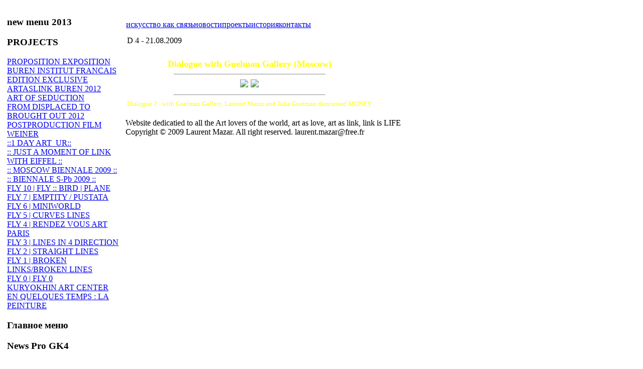

--- FILE ---
content_type: text/html; charset=utf-8
request_url: http://artaslink.fr/index.php?option=com_content&view=article&id=95&Itemid=377
body_size: 6600
content:
<!DOCTYPE html PUBLIC "-//W3C//DTD XHTML 1.0 Transitional//EN" "http://www.w3.org/TR/xhtml1/DTD/xhtml1-transitional.dtd">
<html xmlns="http://www.w3.org/1999/xhtml" xml:lang="en-gb" lang="en-gb" >
<head>
  <meta http-equiv="content-type" content="text/html; charset=utf-8" />
  <meta name="robots" content="index, follow" />
  <meta name="keywords" content="Art as Link Link as Art" />
  <meta name="title" content="D 4 - 21.08.2009" />
  <meta name="author" content="Administrator" />
  <meta name="description" content="Art as Link Link as Art" />
  <meta name="generator" content="Joomla! 1.5 - Open Source Content Management" />
  <title>D 4 - 21.08.2009</title>
  <link rel="stylesheet" href="http://artaslink.fr/modules/mod_news_pro_gk4/interface/css/style.css" type="text/css" />
  <script type="text/javascript" src="/media/system/js/mootools.js"></script>
  <script type="text/javascript" src="/media/system/js/caption.js"></script>
  <script type="text/javascript" src="http://artaslink.fr/modules/mod_news_pro_gk4/interface/scripts/engine-mootools-11.js"></script>
  <script type="text/javascript" src="http://artaslink.fr/modules/mod_swmenufree/DropDownMenuX_Packed.js"></script>
  <style type='text/css'>
<!--
.ddmx{
border:0px none  !important ; 
}
.ddmx a.item1,
.ddmx a.item1:hover,
.ddmx a.item1-active,
.ddmx a.item1-active:hover {
 padding: 5px 0px 0px 00px  !important ; 
 top: 0px !important ; 
 left: 0px; 
 font-size: 15px !important ; 
 font-family: Verdana, Arial, Helvetica, sans-serif !important ; 
 text-align: center !important ; 
 font-weight: bold !important ; 
 color: #FFFFFF !important ; 
 text-decoration: none !important ; 
 display: block; 
 white-space: nowrap; 
 position: relative; 
background-image:none; width:127px; 
 height:20px; 
}
.ddmx td.item11 {
 padding:0 !important ; 
 border-top: 0px none  !important ; 
 border-left: 0px none  !important ; 
 border-bottom: 0px none ;
 border-right: 0 !important ; 
 white-space: nowrap !important ; 
 width:127px; 
 height:20px; 
}
.ddmx td.item11-last {
 padding:0 !important ; 
 border: 0px none  !important ; 
 white-space: nowrap; 
 width:127px; 
 height:20px; 
}
.ddmx td.item11-acton {
 padding:0 !important ; 
 border-top: 0px none  !important ; 
 border-left: 0px none  !important ; 
 white-space: nowrap; 
 border-bottom: 0px none ;
}
.ddmx td.item11-acton-last {
 border: 0px none  !important ; 
}
.ddmx .item11-acton-last a.item1,
.ddmx .item11-acton a.item1,
.ddmx .item11-acton-last a:hover,
.ddmx .item11-acton a:hover,
.ddmx .item11 a:hover,
.ddmx .item11-last a:hover,
.ddmx a.item1-active,
.ddmx a.item1-active:hover {
background-image:none; color: #FFFFFF !important ; 
}
.ddmx a.item2,
.ddmx a.item2:hover,
.ddmx a.item2-active,
.ddmx a.item2-active:hover {
 padding: 5px 5px 5px 5px !important ; 
 font-size: 12px !important ; 
 font-family: Verdana, Arial, Helvetica, sans-serif !important ; 
 text-align: left !important ; 
 font-weight: bold !important ; 
 text-decoration: none !important ; 
 display: block; 
 white-space: nowrap; 
 position: relative; 
 z-index:500; 
 opacity:1; 
}
.ddmx a.item2 {
background-image:none; background-color: #E9001C !important ; 
 color: #FFFFFF !important ; 
 border-top: 0px none  !important ; 
 border-left: 0px none  !important ; 
 border-right: 0px none  !important ; 
}
.ddmx a.item2-last {
background-image:none; background-color: #E9001C !important ; 
 color: #FFFFFF !important ; 
 border-bottom: 0px none  !important ; 
 z-index:500; 
}
.ddmx a.item2:hover,
.ddmx a.item2-active,
.ddmx a.item2-active:hover {
background-image:none; background-color: #FFFFFF !important ; 
 color: #E9001C !important ; 
 border-top: 0px none  !important ; 
 border-left: 0px none  !important ; 
 border-right: 0px none  !important ; 
}
.ddmx .section {
 border: 1px solid #FFFFFF !important ; 
 position: absolute; 
 visibility: hidden; 
 display: block; 
 z-index: -1; 
}
.ddmxframe {
 border: 1px solid #FFFFFF !important ; 
}
* html .ddmx td { position: relative; } /* ie 5.0 fix */

-->
</style>

<link rel="stylesheet" href="/templates/system/css/general.css" type="text/css" />
<link rel="stylesheet" href="/templates/system/css/system.css" type="text/css" />
<link rel="stylesheet" href="/templates/art/css/template.css" type="text/css" />
<script language="javascript"></script>
</head>

<body>
<table width="100%" border="0" cellspacing="6" cellpadding="0">
<tr>
    <td width="230" valign="top" class="div_menu">
    <div class="logo"><a href="http://artaslink.fr"><div class="logo_s"></div></a></div>
		  <div class="leftmenu">
		            		<div class="module">
			<div>
				<div>
					<div>
													<h3>new menu 2013</h3>
																</div>
				</div>
			</div>
		</div>
			<div class="module">
			<div>
				<div>
					<div>
													<h3>PROJECTS</h3>
											
<table width="100%" border="0" cellpadding="0" cellspacing="0">
<tr ><td><a href="/index.php?option=com_content&amp;view=article&amp;id=165&amp;Itemid=487" class="mainlevel" >PROPOSITION EXPOSITION BUREN INSTITUT FRANCAIS</a></td></tr>
<tr ><td><a href="/index.php?option=com_content&amp;view=article&amp;id=161&amp;Itemid=483" class="mainlevel" >EDITION EXCLUSIVE ARTASLINK BUREN 2012</a></td></tr>
<tr ><td><a href="/index.php?option=com_content&amp;view=article&amp;id=159&amp;Itemid=481" class="mainlevel" >ART OF SEDUCTION</a></td></tr>
<tr ><td><a href="/index.php?option=com_content&amp;view=article&amp;id=160&amp;Itemid=482" class="mainlevel" >FROM DISPLACED TO BROUGHT OUT 2012</a></td></tr>
<tr ><td><a href="/index.php?option=com_content&amp;view=article&amp;id=163&amp;Itemid=485" class="mainlevel" >POSTPRODUCTION FILM WEINER</a></td></tr>
<tr ><td><a href="/index.php?option=com_content&amp;view=article&amp;id=151&amp;Itemid=466" class="mainlevel" >::1 DAY ART_UR::</a></td></tr>
<tr ><td><a href="/index.php?option=com_content&amp;view=article&amp;id=141&amp;Itemid=453" class="mainlevel" >:: JUST A MOMENT OF LINK WITH EIFFEL ::</a></td></tr>
<tr ><td><a href="/index.php?option=com_content&amp;view=article&amp;id=106&amp;Itemid=385" class="mainlevel" >:: MOSCOW BIENNALE 2009 ::</a></td></tr>
<tr ><td><a href="/index.php?option=com_content&amp;view=article&amp;id=85&amp;Itemid=366" class="mainlevel" >:: BIENNALE S-Pb 2009 ::</a></td></tr>
<tr ><td><a href="/index.php?option=com_content&amp;view=article&amp;id=47&amp;Itemid=296" class="mainlevel" >FLY 10 | FLY :: BIRD |  PLANE</a></td></tr>
<tr ><td><a href="/index.php?option=com_content&amp;view=article&amp;id=65&amp;Itemid=297" class="mainlevel" >FLY 7 |  EMPTITY / PUSTATA</a></td></tr>
<tr ><td><a href="/index.php?option=com_content&amp;view=article&amp;id=66&amp;Itemid=298" class="mainlevel" >FLY 6 |  MINIWORLD</a></td></tr>
<tr ><td><a href="/index.php?option=com_content&amp;view=article&amp;id=67&amp;Itemid=299" class="mainlevel" >FLY 5 |  CURVES LINES</a></td></tr>
<tr ><td><a href="/index.php?option=com_content&amp;view=article&amp;id=68&amp;Itemid=300" class="mainlevel" >FLY 4 |  RENDEZ VOUS ART PARIS</a></td></tr>
<tr ><td><a href="/index.php?option=com_content&amp;view=article&amp;id=70&amp;Itemid=303" class="mainlevel" >FLY 3 | LINES IN 4 DIRECTION</a></td></tr>
<tr ><td><a href="/index.php?option=com_content&amp;view=article&amp;id=82&amp;Itemid=309" class="mainlevel" >FLY 2 | STRAIGHT LINES</a></td></tr>
<tr ><td><a href="/index.php?option=com_content&amp;view=article&amp;id=72&amp;Itemid=306" class="mainlevel" >FLY 1 | BROKEN LINKS/BROKEN LINES</a></td></tr>
<tr ><td><a href="/index.php?option=com_content&amp;view=article&amp;id=73&amp;Itemid=307" class="mainlevel" >FLY 0 | FLY 0</a></td></tr>
<tr ><td><a href="/index.php?option=com_content&amp;view=article&amp;id=155&amp;Itemid=477" class="mainlevel" >KURYOKHIN ART CENTER</a></td></tr>
<tr ><td><a href="/index.php?option=com_content&amp;view=article&amp;id=165&amp;Itemid=499" class="mainlevel" >EN QUELQUES TEMPS : LA PEINTURE</a></td></tr>
</table>					</div>
				</div>
			</div>
		</div>
			<div class="module_menu">
			<div>
				<div>
					<div>
													<h3>Главное меню</h3>
																</div>
				</div>
			</div>
		</div>
			<div class="module">
			<div>
				<div>
					<div>
													<h3>News Pro GK4</h3>
											
	<p><strong>Error:</strong> Any articles to show</p>

<script type="text/javascript">
//<![CDATA[
try {$Gavick;}catch(e){$Gavick = {};};
$Gavick["nsp-nsp_54"] = {
	"animation_speed": 350,
	"animation_interval": 5000,
	"news_column": 1,
	"news_rows": 1,
	"links_columns_amount": 1,
	"links_amount": 3,
	"counter_text": '<strong>Page:</strong>'
};
//]]>
</script>						</div>
				</div>
			</div>
		</div>
	
              	  </div>
          <div><img src="/templates/images/px.gif" width="230px" height="1px" /></div>
          <div class="str2"></div>
    </td>
    <td valign="top">
    	<div align="center">
          <div class="rusmenu" align="center">
			            
<!--swMenuFree5.0J_1.5 mygosumenu by http://www.swmenupro.com-->
<div align="center">
<table cellspacing="0" cellpadding="0" id="menu" class="ddmx"  > 
<tr> 
<td class='item11'> 
<a href="/index.php?option=com_content&amp;view=article&amp;id=172&amp;Itemid=53" class="item1">::NEWS::</a><div class="section"  ><a href="/index.php?option=com_content&amp;view=article&amp;id=180&amp;Itemid=534" class="item2" >2 FINGERS OF THE CATA STROPHE</a>
<a href="/index.php?option=com_content&amp;view=article&amp;id=179&amp;Itemid=533" class="item2" >INVITATION</a>
<a href="/index.php?option=com_content&amp;view=article&amp;id=176&amp;Itemid=531" class="item2" >5_7 1 2013 BERTRAND LAVIER & ARTASLINK  IN MUSEE POMPIDOU</a>
<a href="/index.php?option=com_content&amp;view=article&amp;id=177&amp;Itemid=527" class="item2" >7 1 2013 ARTASLINK PARIS - ANTARCTICA 9 am/pm  SKPE DISCUSSION , LAVIER - WATSON -MAZAR</a>
<a href="/index.php?option=com_content&amp;view=article&amp;id=175&amp;Itemid=526" class="item2" >PROJECTION 121212 EN PRESENCE DE BUREN</a>
<a href="/index.php?option=com_content&amp;view=article&amp;id=172&amp;Itemid=521" class="item2" >NEWSLETTER ARTASLINK</a>
<a href="/index.php?option=com_content&amp;view=article&amp;id=171&amp;Itemid=519" class="item2" >new_photos</a>
<a href="/index.php?option=com_content&amp;view=article&amp;id=170&amp;Itemid=517" class="item2" >PROJECTION 19 10 2012 CLUB DE L'ETOILE</a>
<a href="/index.php?option=com_content&amp;view=article&amp;id=161&amp;Itemid=516" class="item2" >INVITATION PROJECTION ARTASLINK</a>
<a href="/index.php?option=com_content&amp;view=article&amp;id=169&amp;Itemid=512" class="item2" >FROM DISPLACED TO BROUGHT OUT</a>
<a href="/index.php?option=com_content&amp;view=article&amp;id=168&amp;Itemid=509" class="item2" >SHOOTING OF MOMUMENTA 2012</a>
<a href="/index.php?option=com_content&amp;view=article&amp;id=141&amp;Itemid=508" class="item2" >MOMUMENTA 2012</a>
<a href="/index.php?option=com_content&amp;view=article&amp;id=167&amp;Itemid=506" class="item2" >ARTASLINK IN MUSEE RUSSE PROJECTION FILM EN QUELQUES TEMPS : LA PEINTURE DANIEL BUREN - ROGER MAZARGUIL</a>
<a href="/index.php?option=com_content&amp;view=article&amp;id=165&amp;Itemid=504" class="item2" >ARTASLINK PROJECTION TABLE RONDE MUSEE RUSSE 2012</a>
<a href="/index.php?option=com_content&amp;view=article&amp;id=165&amp;Itemid=502" class="item2" >PROJECTION_BUREN</a>
<a href="/index.php?option=com_content&amp;view=article&amp;id=164&amp;Itemid=488" class="item2" >60 DVD  COFFRET Numéroted By DANIEL  BUREN FOR ARTASLINK</a>
<a href="/index.php?option=com_content&amp;view=article&amp;id=152&amp;Itemid=478" class="item2" >:: FEEL BROUGHT OUT ::</a>
<a href="/index.php?option=com_content&amp;view=article&amp;id=154&amp;Itemid=472" class="item2" >MOMENT OF LIGHTENING IN CONSERVATORY</a>
<a href="/index.php?option=com_content&amp;view=article&amp;id=148&amp;Itemid=468" class="item2" >::BROUGHT OUT::</a>
<a href="/index.php?option=com_content&amp;view=article&amp;id=148&amp;Itemid=465" class="item2" >6.08.2010::ANNONCEMENT TOP PROJECT::LAURENT MAZARGUIL / LAWRENCE WEINER::</a>
<a href="/index.php?option=com_content&amp;view=article&amp;id=144&amp;Itemid=463" class="item2" >MOMENT OF SHOOTING DVD BUREN / MAZARGUIL</a>
<a href="/index.php?option=com_content&amp;view=article&amp;id=146&amp;Itemid=460" class="item2" >A MOMENT OF LIGHTENING IN MOLODEZHNY TEATR</a>
<a href="/index.php?option=com_content&amp;view=article&amp;id=143&amp;Itemid=457" class="item2" >::HAPPY NEW YEAR 2010::YEAR FRANCE - RUSSIE::</a>
<a href="/index.php?option=com_content&amp;view=article&amp;id=134&amp;Itemid=412" class="item2" >::SEA LEVEL:: LOOKING FOR K::</a>
<a href="/index.php?option=com_content&amp;view=article&amp;id=107&amp;Itemid=411" class="item2" >:: FIAC 2009 ::</a>
<div class="section"  ><a href="/index.php?option=com_content&amp;view=article&amp;id=128&amp;Itemid=435" class="item2" >:: INSIDE ::</a>
<a href="/index.php?option=com_content&amp;view=article&amp;id=130&amp;Itemid=437" class="item2" >:: ARTASLINK DISCUSSION S-PB FIAC BUREN / WILSON</a>
<a href="/index.php?option=com_content&amp;view=article&amp;id=124&amp;Itemid=438" class="item2" >:: TUILLERIE :: ARTASLINK BALOON DISPLACED</a>
<a href="/index.php?option=com_content&amp;view=article&amp;id=131&amp;Itemid=441" class="item2"  style="border-bottom:0px none ">:: ARTASLINK JEUX PAUME</a>
</div><a href="/index.php?option=com_content&amp;view=article&amp;id=108&amp;Itemid=410" class="item2" >:: III MOSCOW BIENNALE 2009 ::</a>
<a href="/index.php?option=com_content&amp;view=article&amp;id=50&amp;Itemid=70" class="item2" >:: DIALOGUES :: ARTASLINK BIENNALE 2009 ::</a>
<a href="/index.php?option=com_content&amp;view=article&amp;id=51&amp;Itemid=71" class="item2" >:: ST. PETERSBURG 2008 ::</a>
<a href="/index.php?option=com_content&amp;view=article&amp;id=46&amp;Itemid=73" class="item2" >:: NEW PHOTOS FROM VII INTERNATIONAL FESTIVAL EXPERIMENTAL ART ::</a>
<a href="/index.php?option=com_content&amp;view=article&amp;id=52&amp;Itemid=74" class="item2" >:: CARLOS SANTANA | CONCERT ST PETERSBOURG / P.M.I. ::</a>
<a href="/index.php?option=com_content&amp;view=article&amp;id=53&amp;Itemid=75" class="item2" >:: LAWRENCE WEINER \ AS FAR AS THE EYE CAN SEE ::</a>
<a href="/index.php?option=com_content&amp;view=article&amp;id=54&amp;Itemid=76" class="item2" >:: ART AS LINK | PET DREAMS | GUEST : PATRIQUE JULLIEN ::</a>
<a href="/index.php?option=com_content&amp;view=article&amp;id=55&amp;Itemid=77" class="item2" >:: VII INTERNATIONAL FESTIVAL EXPERIMENTAL ART ::</a>
<a href="/index.php?option=com_content&amp;view=article&amp;id=56&amp;Itemid=78" class="item2" >:: LENNY KRAVITZ | LOVE REVOLUTION CONCERT ::</a>
<a href="/index.php?option=com_content&amp;view=article&amp;id=57&amp;Itemid=79" class="item2" >:: MOSCOW | WINZAVOD ::</a>
<a href="/index.php?option=com_content&amp;view=article&amp;id=58&amp;Itemid=80" class="item2" >:: ART MOSCOW SHOOTING MAZAR FOR ARTCANNEL ::</a>
<a href="/index.php?option=com_content&amp;view=article&amp;id=59&amp;Itemid=81" class="item2" >:: PARIS - PARIS 2008 ::</a>
<a href="/index.php?option=com_content&amp;view=article&amp;id=60&amp;Itemid=82" class="item2" >:: PARIS 2008 ::</a>
<a href="/index.php?option=com_content&amp;view=article&amp;id=61&amp;Itemid=83" class="item2" >:: PARIS - TIBET 2008 ::</a>
<a href="/index.php?option=com_content&amp;view=article&amp;id=62&amp;Itemid=84" class="item2" >:: PARIS - NEW YORK MOMA 197-/--2008 ::</a>
<a href="/index.php?option=com_content&amp;view=article&amp;id=63&amp;Itemid=85" class="item2" >:: PARIS - BEAUBOURG 2008 ::</a>
<a href="/index.php?option=com_content&amp;view=article&amp;id=64&amp;Itemid=86" class="item2"  style="border-bottom:0px none ">:: PARIS - NEW YORK 1968-2008 ::</a>
</div></td> 
<td class='item11'> 
<a href="/index.php?option=com_content&amp;view=article&amp;id=110&amp;Itemid=130" class="item1">:: ARTASLINK ::</a><div class="section"  ><a href="/index.php?option=com_content&amp;view=article&amp;id=173&amp;Itemid=524" class="item2" >WHAT IS ARTASLINK?</a>
<a href="/index.php?option=com_content&amp;view=article&amp;id=110&amp;Itemid=414" class="item2" >SEE :: WHAT IS ARTASLINK ::</a>
<div class="section"  ><a href="/index.php?option=com_content&amp;view=article&amp;id=114&amp;Itemid=417" class="item2" >ART</a>
<a href="/index.php?option=com_content&amp;view=article&amp;id=115&amp;Itemid=418" class="item2" >AS</a>
<a href="/index.php?option=com_content&amp;view=article&amp;id=116&amp;Itemid=419" class="item2"  style="border-bottom:0px none ">LINK</a>
</div><a href="/index.php?option=com_content&amp;view=article&amp;id=117&amp;Itemid=424" class="item2" >LAURENT MAZAR :: ЛОРАН МАЗАР</a>
<a href="/index.php?option=com_content&amp;view=article&amp;id=121&amp;Itemid=428" class="item2" >AXANA DEYNEKO :: АКСАНА ДЕЙНЕКО</a>
<a href="/index.php?option=com_content&amp;view=article&amp;id=133&amp;Itemid=451" class="item2" >SEE:: ARTASLINK WORK ::</a>
<a href="/index.php?option=com_content&amp;view=article&amp;id=173&amp;Itemid=523" class="item2"  style="border-bottom:0px none ">WHAT IS ARTASLINK?</a>
</div></td> 
<td class='item11-acton'> 
<a href="/index.php?option=com_content&amp;view=article&amp;id=47&amp;Itemid=54" class="item1">::PROJECTS::</a><div class="section"  ><a href="/index.php?option=com_content&amp;view=article&amp;id=159&amp;Itemid=490" class="item2" >:: ART OF SEDUCTION ::</a>
<div class="section"  ><a href="/index.php?option=com_content&amp;view=article&amp;id=159&amp;Itemid=491" class="item2" >:: ART OF SEDUCTION SAINT-PETERSBURG</a>
<a href="/index.php?option=com_content&amp;view=article&amp;id=166&amp;Itemid=492" class="item2"  style="border-bottom:0px none ">:: ART OF SEDUCTION PARIS</a>
</div><a href="/index.php?option=com_content&amp;view=article&amp;id=151&amp;Itemid=467" class="item2" >::1 DAY ART_UR::</a>
<a href="/index.php?option=com_content&amp;view=article&amp;id=141&amp;Itemid=454" class="item2" >:: MOMENTS... OF LINK WITH EIFFEL  ::</a>
<div class="section"  ><a href="/index.php?option=com_content&amp;view=article&amp;id=142&amp;Itemid=455" class="item2"  style="border-bottom:0px none ">:: LIGHTNING BEFORE 2010 EFFEL TOWER NIKON D700  OBJECTIF 105 ::</a>
</div><a href="/index.php?option=com_content&amp;view=article&amp;id=127&amp;Itemid=433" class="item2" >:: SEA LEVEL :: LOOKING FOR K.</a>
<div class="section"  ><a href="/index.php?option=com_content&amp;view=article&amp;id=126&amp;Itemid=434" class="item2"  style="border-bottom:0px none ">:: OPENNING DAY ::</a>
</div><a href="/index.php?option=com_content&amp;view=article&amp;id=106&amp;Itemid=402" class="item2" >:: MOSCOW BIENNALE 2009</a>
<div class="section"  ><a href="/index.php?option=com_content&amp;view=article&amp;id=119&amp;Itemid=426" class="item2" >24.09 :: GARAGE</a>
<a href="/index.php?option=com_content&amp;view=article&amp;id=106&amp;Itemid=427" class="item2" >25.09 :: STELLA ART FOUNDATION</a>
<a href="/index.php?option=com_content&amp;view=article&amp;id=105&amp;Itemid=403" class="item2"  style="border-bottom:0px none ">26.09:: WINZAVOD EXHIBITION HALL ::</a>
</div><a href="/index.php?option=com_content&amp;view=article&amp;id=85&amp;Itemid=365" class="item2" >::SAINT-PETERSBURG BIENNALE'09::CATALOGUE</a>
<div class="section"  ><a href="/index.php?option=com_content&amp;view=article&amp;id=89&amp;Itemid=372" class="item2" >:: BEFORE THE DIALOGUES ::</a>
<a href="/index.php?option=com_content&amp;view=article&amp;id=86&amp;Itemid=373" class="item2" >:: D 0 - 14.08.2009 ::</a>
<a href="/index.php?option=com_content&amp;view=article&amp;id=90&amp;Itemid=374" class="item2" >:: D 1 - 15.08.2009 ::</a>
<div class="section"  ><a href="/index.php?option=com_content&amp;view=article&amp;id=99&amp;Itemid=382" class="item2"  style="border-bottom:0px none ">:: ARTASLINK WORKS ::</a>
</div><a href="/index.php?option=com_content&amp;view=article&amp;id=93&amp;Itemid=375" class="item2" >:: D 2 - 16.08.2009 ::</a>
<a href="/index.php?option=com_content&amp;view=article&amp;id=92&amp;Itemid=376" class="item2" >:: D 3 - 18.08.2009 ::</a>
<a href="/index.php?option=com_content&amp;view=article&amp;id=95&amp;Itemid=377" class="item2" >:: D 4 - 21.08.2009 ::</a>
<a href="/index.php?option=com_content&amp;view=article&amp;id=94&amp;Itemid=378" class="item2" >:: D 5 - 22.08.2009 ::</a>
<a href="/index.php?option=com_content&amp;view=article&amp;id=96&amp;Itemid=380" class="item2" >:: 23.08.2009 ::</a>
<div class="section"  ><a href="/index.php?option=com_content&amp;view=article&amp;id=96&amp;Itemid=379" class="item2" >:: D 6 - 23.08.2009 ::</a>
<a href="/index.php?option=com_content&amp;view=article&amp;id=101&amp;Itemid=384" class="item2" >:: ARTASLINK BALOON GOING HOME ::</a>
<a href="/index.php?option=com_content&amp;view=article&amp;id=97&amp;Itemid=381" class="item2"  style="border-bottom:0px none ">:: ARYASLINK BALOON & THE HERMITAGE ::</a>
</div><a href="/index.php?option=com_content&amp;view=article&amp;id=100&amp;Itemid=383" class="item2"  style="border-bottom:0px none ">:: DOT COMMA ::</a>
</div><a href="/index.php?option=com_content&amp;view=article&amp;id=47&amp;Itemid=117" class="item2" >:: FLY 10 | FLY :: BIRD |  PLANE ::</a>
<a href="/index.php?option=com_content&amp;view=article&amp;id=65&amp;Itemid=118" class="item2" >:: FLY 7 |  EMPTITY / PUSTATA ::</a>
<a href="/index.php?option=com_content&amp;view=article&amp;id=66&amp;Itemid=119" class="item2" >:: FLY 6 |  MINIWORLD ::</a>
<a href="/index.php?option=com_content&amp;view=article&amp;id=67&amp;Itemid=120" class="item2" >:: FLY 5 |  CURVES LINES ::</a>
<a href="/index.php?option=com_content&amp;view=article&amp;id=68&amp;Itemid=121" class="item2" >:: FLY 4 |  RENDEZ VOUS ART PARIS ::</a>
<div class="section"  ><a href="/index.php?option=com_content&amp;view=article&amp;id=68&amp;Itemid=122" class="item2" >::...ILY...::</a>
<a href="/index.php?option=com_content&amp;view=article&amp;id=69&amp;Itemid=123" class="item2"  style="border-bottom:0px none ">:: RM&DB 1968 ::</a>
</div><a href="/index.php?option=com_content&amp;view=article&amp;id=160&amp;Itemid=497" class="item2" >FROM DISPLACED TO BROUGHT OUT 2012</a>
<a href="/index.php?option=com_content&amp;view=article&amp;id=163&amp;Itemid=498" class="item2" >POSTPRODUCTION FILM WEINER</a>
<a href="/index.php?option=com_content&amp;view=article&amp;id=70&amp;Itemid=124" class="item2" >:: FLY 3 | LINES IN 4 DIRECTION ::</a>
<div class="section"  ><a href="/index.php?option=com_content&amp;view=article&amp;id=70&amp;Itemid=125" class="item2" >:: AT THE MOMENT OF LINKS ::</a>
<a href="/index.php?option=com_content&amp;view=article&amp;id=71&amp;Itemid=126" class="item2"  style="border-bottom:0px none ">:: IT S NOW ::</a>
</div><a href="/index.php?option=com_content&amp;view=article&amp;id=82&amp;Itemid=295" class="item2" >:: FLY 2 | STRAIGHT LINES ::</a>
<a href="/index.php?option=com_content&amp;view=article&amp;id=72&amp;Itemid=127" class="item2" >:: FLY 1 | BROKEN LINKS / BROKEN LINES ::</a>
<a href="/index.php?option=com_content&amp;view=article&amp;id=73&amp;Itemid=128" class="item2" >:: FLY 0 | FLY 0 ::</a>
<div class="section"  ><a href="/index.php?option=com_content&amp;view=article&amp;id=73&amp;Itemid=129" class="item2" >:: MOUTHS WORDS ::</a>
<a href="/index.php?option=com_content&amp;view=article&amp;id=84&amp;Itemid=361" class="item2"  style="border-bottom:0px none ">:: WAIT ::</a>
</div><a href="/index.php?option=com_content&amp;view=article&amp;id=165&amp;Itemid=495" class="item2" >PROPOSITION EXPOSITION BUREN - INSTITUT FRANCAIS</a>
<a href="/index.php?option=com_content&amp;view=article&amp;id=161&amp;Itemid=496" class="item2" >EDITION EXCLUSIVE ARTASLINK BUREN 2012</a>
<a href="/index.php?option=com_content&amp;view=article&amp;id=155&amp;Itemid=479" class="item2"  style="border-bottom:0px none ">:: KURYOKHIN ART CENTER ::</a>
</div></td> 
<td class='item11'> 
<a href="/index.php?option=com_content&amp;view=article&amp;id=76&amp;Itemid=55" class="item1">::HISTORY::</a><div class="section"  ><a href="/index.php?option=com_content&amp;view=article&amp;id=75&amp;Itemid=131" class="item2" >:: ART AS PRESS ::</a>
<a href="/index.php?option=com_content&amp;view=article&amp;id=76&amp;Itemid=132" class="item2" >:: ART AS HISTORY ::</a>
<div class="section"  ><a href="/index.php?option=com_content&amp;view=article&amp;id=76&amp;Itemid=133" class="item2" >:: MAZARGUIL ::</a>
<a href="/index.php?option=com_content&amp;view=article&amp;id=77&amp;Itemid=134" class="item2"  style="border-bottom:0px none ">:: SOL LEWITT ::</a>
</div><a href="/index.php?option=com_content&amp;view=article&amp;id=79&amp;Itemid=136" class="item2" >:: ART AS ART ::</a>
<a href="/index.php?option=com_content&amp;view=article&amp;id=125&amp;Itemid=137" class="item2"  style="border-bottom:0px none ">:: ART AS MOVIE ::</a>
</div></td> 
<td class='item11-last'> 
<a href="/index.php?option=com_content&amp;view=article&amp;id=81&amp;Itemid=56" class="item1">::CONTACTS::</a><div class="section"  ><a href="/index.php?option=com_content&amp;view=article&amp;id=81&amp;Itemid=138" class="item2"  style="border-bottom:0px none ">:: ART AS CONNECT ::</a>
</div></td> 
</tr> 
</table></div> 
<script type="text/javascript">
<!--
function makemenu(){
var ddmx = new DropDownMenuX('menu');
ddmx.delay.show = 0;
ddmx.iframename = 'ddmx';
ddmx.delay.hide = 100;
ddmx.position.levelX.left = 0;
ddmx.position.levelX.top = 0;
ddmx.position.level1.left = 0;
ddmx.position.level1.top = 10; 
ddmx.fixIeSelectBoxBug = false;
ddmx.init(); 
}
if ( typeof window.addEventListener != "undefined" )
window.addEventListener( "load", makemenu, false );
else if ( typeof window.attachEvent != "undefined" ) { 
window.attachEvent( "onload", makemenu );
}
else {
if ( window.onload != null ) {
var oldOnload = window.onload;
window.onload = function ( e ) { 
oldOnload( e ); 
makemenu() 
} 
}  
else  { 
window.onload = makemenu();
} }
--> 
</script>  

<!--End swMenuFree menu module-->
<table width="100%" border="0" cellpadding="0" cellspacing="1"><tr><td nowrap="nowrap"><a href="/index.php?option=com_content&amp;view=article&amp;id=74&amp;Itemid=405" class="mainlevel-rus" >искусство как связь</a><a href="/index.php?option=com_content&amp;view=article&amp;id=50&amp;Itemid=66" class="mainlevel-rus" >новости</a><a href="/index.php?option=com_content&amp;view=article&amp;id=47&amp;Itemid=67" class="mainlevel-rus" >проекты</a><a href="/index.php?option=com_content&amp;view=article&amp;id=74&amp;Itemid=68" class="mainlevel-rus" >история</a><a href="/index.php?option=com_content&amp;view=article&amp;id=81&amp;Itemid=69" class="mainlevel-rus" >контакты</a></td></tr></table>
             
          </div>
        </div>
        <div style="margin-top:10px;">
        	            <table class="contentpaneopen">
<tr>
		<td class="contentheading" width="100%">
					D 4 - 21.08.2009			</td>
				
		
					</tr>
</table>

<table class="contentpaneopen">



<tr>
<td valign="top">
<div class="content" style="text-align: center;"><span style="color: #333399;"><span style="font-size: small;"><strong><span style="color: #000000;"><span style="font-size: large;"><span style="color: #333399;"><br /><span style="color: #ffff00;">Dialogue with Guelman Gallery (Moscow)</span></span> 
<hr width="300" />
<a href="/images/img2/21 1.jpg" target="_blank"><img src="/images/img2/21 1.jpg" border="0" height="150" /></a> <a href="/images/img2/21 2.jpg" target="_blank"><img src="/images/img2/21 2.jpg" border="0" height="150" /></a> 
<hr width="300" />
</span></span></strong><span style="color: #ffff00;">Dialogue 2 - with Guelman Gallery. Laurent Mazar and Julia Guelman disscussed MONEY </span><br /></span></span>
<div id="_mcePaste" style="left: -10000px; overflow: hidden; width: 1px; position: absolute; top: 0px; height: 1px;">
<h2 class="content" style="text-align: center;">17.00 Dialogue 0 with Eleonore de Montesquiou.<br />Artaslink put in contact with the friend of Eleonore across the border.<br /><br />18.00  Projection of film of Eleonore de Montesquiou "Factory"</h2>
</div>
</div></td>
</tr>

</table>
<span class="article_separator">&nbsp;</span>

                
        </div>
        <div class="bottom">Website dedicatied to all the Art lovers of the world, art as love, art as link, link is LIFE</div>
        <div class="copyright">Copyright © 2009 Laurent Mazar. All right reserved.
laurent.mazar@free.fr</div>    </td>
  </tr>
  </table>
</body>
</html>
